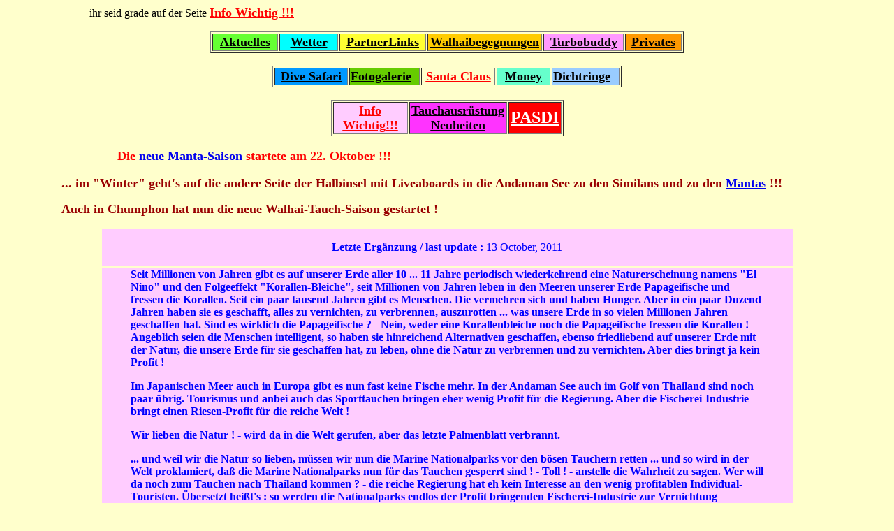

--- FILE ---
content_type: text/html
request_url: http://www.divechumphon.com/Aktuelles/index.html
body_size: 5472
content:
<html>
<head>
<title>Aktuelles Info Wichtig: Tauchen mit Mantas und Werner / Tauch-Safari mit Liveaboard nach Similan</title>
<META name="description" content="Mantas gucken/In Similan gibt es Mantas/Similan-Saison von Oktober bis April/Tauchurlaub in Thailand und Tauchreise mit dem Liveaboard-Boot zu den Similans/Sight Seeing Tour von Chumphon bis zu den Similans bei der Tauch-Safari mit Werner anbei/Willkommen in Thailand in Chumphon und zum Tauchen in Similan/da macht Werner Tauchausbildung im Chumphon Cabana Resort and Diving Center/dann begleite ich euch als Tauchführer auf die Tauch-Fahrt mit dem Livaboard zum Marine Nationalpark Surin sowie zu den Similan-Inseln und zum Richelieu Rock zum Tauchen mit den Mantas/die Mantas segeln immer im Wasser und haben nie Strandurlaub">
<META name="KeyWords" content="Sonnengrüße aus Thailand,Tauchen mit Werner in Chumphon, im Marine Nationalpark Surin und den Burma-Archipels sowie in Similan,Walhaie gibt's in Chumphon, Mantas in der Andaman See und in Similan,Tauchausbildung im Chumphon Cabana Resort and Diving Center nach PADI,Tauchurlaub in Chumphon und in der Andaman See,Thailand-Urlaub am Sonnenstrand an unserer malerischen weißen Thung Wua Lean Beach in Chumphon,ab Oktober Tauch-Safari mit dem Liveaboard nach Similan und zu den Mantas,Herzlich willkommen in Thailand,Herzlich willkommen in Chumphon">
<meta http-equiv="Content-Type" content="text/html; charset=iso-8859-2">
<meta http-equiv="Content-Language" content="de">

<style type="text/css">
<!--
body {background-color: #FFFFCC;}
body,td,th {color: #FFFF99;}

.style17 {color: #0000FF;font-size: medium;}
.style20 {color: #000000}
.style21 {font-size: medium}
.style22 {font-size: large}
.style37 {font-family: "Times New Roman", Times, serif}
.style39 {font-size: medium;font-weight: bold;}
.style41 {color: #0000FF; font-size: medium; font-weight: bold; }
.style42 {font-size: x-large;color: #FF0000;font-family: "Times New Roman", Times, serif;}
.style43 {font-size: small;color: #FFFF33;}
.style53 {color: #FF0000; font-weight: bold; font-size: large;}
.style69 {font-family: "Times New Roman", Times, serif; font-size: large; font-weight: bold;}
.style83 {font-size: medium; font-family: "Times New Roman", Times, serif;}
.style84 {font-size: medium; font-family: "Times New Roman", Times, serif;}
.style85 {font-size: medium; color: #FFFF33;}
.style86 {font-size: large; color: #FF0000;}
-->
</style>
</head>

<body>
<div align="center" class="style37">
  <div align="center">
    <blockquote>
      <div align="justify">
        <div>
          <div align="center">
            <blockquote>
              <div align="justify">
                <div>
                  <div align="center">
                    <blockquote>                      
                      <div align="left">                        
                        <p><span class="style20">ihr seid grade auf der Seite 	</span><b><font size="4"><u><b><font size="4"><font color="#0033FF"><font color="#FF0000">Info
                        Wichtig !!!</font></font></font></b></u></font></b></p>
                        <div align="center"><blockquote><div align="justify"><div><div align="center"><blockquote><div align="justify"><div></div>
                                    </div>
                                    <div align="center">
                                      <table border="1"  id="table7">
                                        <tr>
                                          <td align="center" width="90" bgcolor="#66FF33" ><b><font size="4"><a href="Aktuelles-Aktuelles.html" style="color:#000000">Aktuelles</a></font><font color="#000000" size="4"> </font></b></td>
                                          <td align="center" width="80" bgcolor="#00FFFF"  ><b><font size="4"> <a href="Aktuelles-Wetter.html" style="color:#000000">Wetter</a></font></b></td>
                                          <td align="center" width="120" bgcolor="#FFFF33"  ><a href="Aktuelles-Partner-Links-Neu.htm"> <font size="4" color="#000000"><b>PartnerLinks</b></font></a></td>
                                          <td align="center" width="160" bgcolor="#FFCC00" ><b><font size="4"> <a href="Aktuelles-Wahhaibegegnungen.htm" style="color:#000000">Walhaibegegnungen</a></font></b></td>
                                          <td align="center" width="111" bgcolor="#FF99FF" ><b><font size="4"><a href="Aktuelles-Turbo-Buddy.htm" style="color:#000000">Turbobuddy</a></font></b></td>
                                          <td align="center" width="77" bgcolor="#FF9900" ><b><font size="4"><a href="Aktuelles-Privates.htm" style="color:#000000">Privates</a></font></b></td>
                                        </tr>
                                      </table>
                                      <br>
                                      <table width="500" border="1"  id="table8">
                                        <tr>
                                          <td bgcolor="#0099FF" width="100"><p align="center"> <font face="Times New Roman" size="2"><strong> <font color="#FFFFFF" size="4"></font><font face="Times New Roman" size="2"><strong><font size="4"><a href="Aktuelles-Dive-Safari.htm" style="color:#000000">Dive Safari</a></font></strong></font></strong></font></td>
                                          <td width="95" bgcolor="#66CC00"><u><b><font size="4" face="Times New Roman"> <a href="Aktuelles-Fotogalerie.htm" style="color: #000000">Fotogalerie</a></font></b></u></td>
                                          <td width="100" bgcolor="#FFFFCC"><div align="center"><b><u><b><font size="4"><a href="Aktuelles-Santa-Claus.htm" style="color:#000000"><font color="#FF0000">Santa Claus</font></a></font></b></u></b></div></td>
                                          <td width="72" bgcolor="#66FFCC"><p align="center"><b><font size="4"><a href="Aktuelles-Money.htm" style="color:#000000">Money</a></font></b></td>
                                          <td width="90" bgcolor="#99CCFF"><b><font size="4"><a style="color:#000000" href="Aktuelles-Dichtringe.htm">Dichtringe</a></font></b></td>
                                        </tr>
                                      </table>
                                      <br>
                                      <table border="1" width="333" id="table9">
                                        <tr>
                                          <td width="121" bgcolor="#FFCCFF"><div align="center">
                                              <p><b><font size="4"><u><b><font size="4"><a href="index.html" style="color:#000000"><font color="#0033FF"><font color="#FF0000">Info<br>
                        Wichtig!!!</font></font></a></font></b></u></font></b></p>
                                          </div></td>
                                          <td width="138" bgcolor="#FF33FF"><div align="center"><u><b><font size="4"><a href="Aktuelles-Tauchausruestung-Neuheiten.htm" style="color:#000000">Tauchausrüstung Neuheiten</a></font></b></u></div></td>
                                          <td width="74" bgcolor="#FF0000"><p align="center"><u><b><font size="4"><a href="Aktuelles-PASDI.htm" style="color:#000000"><font color="#FFFFFF" size="5">PASDI</font></a></font></b></u></td>
                                        </tr>
                                      </table>
                                    </div>
                                  </blockquote>
                                </div>
                              </div>
                            </div>
                          </blockquote>
                        </div>
                        <blockquote>
                          <div>
                            <div>
                              <div>
                                <div align="justify">
                                  <p align="left" class="style69 style22"><font color="#FF0000">Die <a href="Manta-Saison.htm" target="_blank">neue Manta-Saison</a> startete am 22. Oktober !!!</font></p>
                                </div>
                              </div>
                            </div>
                          </div>
                        </blockquote>
                      </div>
                    </blockquote>
                  </div>
                </div>
              </div>
              
                <p align="left" class="style39"><span class="style22"><FONT color="#000099"><font color="#990000">... im "Winter" geht's auf die andere Seite der Halbinsel mit Liveaboards in die Andaman See zu den Similans und zu den <a href="../Manta/01.htm" target="_blank">Mantas</a> !!!</font></FONT></span></p>
                <p align="left" class="style39"><span class="style22"><FONT color="#000099"><font color="#990000">Auch in Chumphon hat nun die neue Walhai-Tauch-Saison gestartet !</font></FONT></span></p>
                <table width="90%"  border="0">
                  <tr>
                    <td height="53" bgcolor="#FFCCFF"><div align="center"><span class="style41">Letzte Ergänzung / last update :</span> <span class="style17">
                    <!-- #BeginDate format:Sw1 -->13 October, 2011<!-- #EndDate -->
                    </span></div></td>
                  </tr>
                  <tr>
                    <td bgcolor="#FFCCFF"><div align="center">
                      <blockquote>
                        <blockquote></blockquote>
                        <p align="left" class="style41">Seit Millionen von Jahren gibt es auf unserer Erde aller 10 ... 11 Jahre periodisch wiederkehrend eine Naturerscheinung namens "El Nino" und den Folgeeffekt "Korallen-Bleiche", seit Millionen von Jahren leben in den Meeren unserer Erde Papageifische und fressen die Korallen. Seit ein paar tausend Jahren gibt es Menschen. Die vermehren sich und haben Hunger. Aber in ein paar Duzend Jahren haben sie es geschafft, alles zu vernichten, zu verbrennen, auszurotten ... was unsere Erde in so vielen Millionen Jahren geschaffen hat. Sind es wirklich die Papageifische ? - Nein, weder eine Korallenbleiche noch die Papageifische fressen die Korallen ! Angeblich seien die Menschen intelligent, so haben sie hinreichend Alternativen geschaffen, ebenso friedliebend auf unserer Erde mit der Natur, die unsere Erde für sie geschaffen hat, zu leben, ohne die Natur zu verbrennen und zu vernichten. Aber dies bringt ja kein Profit !</p>
                        <p align="left" class="style41">Im Japanischen Meer auch in Europa gibt es nun fast keine Fische mehr. In der Andaman See auch im Golf von Thailand sind noch paar übrig. Tourismus und anbei auch das Sporttauchen bringen eher wenig Profit für die Regierung. Aber die Fischerei-Industrie bringt einen Riesen-Profit für die reiche Welt !</p>
                        <p align="left" class="style41">Wir lieben die Natur ! - wird da in die Welt gerufen, aber das letzte Palmenblatt verbrannt.</p>
                        <p align="left" class="style41">... und weil wir die Natur so lieben, müssen wir nun die Marine Nationalparks vor den bösen Tauchern retten ... und so wird in der Welt proklamiert, daß die Marine Nationalparks nun für das Tauchen gesperrt sind ! - Toll ! - anstelle die Wahrheit zu sagen. Wer will da noch zum Tauchen nach Thailand kommen ? - die reiche Regierung hat eh kein Interesse an den wenig profitablen Individual-Touristen. Übersetzt heißt's : so werden die Nationalparks endlos der Profit bringenden Fischerei-Industrie zur Vernichtung übergeben, solang noch was rauszuholen ist. Nicht die Papageifische, auch nicht die Sporttaucher zerstören die Korallenriffe ! Aber die Schleifspuren der Schleppnetze ziehen immer engere Kreise um die Riffe. Wißt ihr, wieviele hunderte Quadratmeter Fischernetze ich schon in hunderten Stunden unter Wasser mühsam mit der Schere aus den Korallen geschnitten habe ? Fantasie und Humor sind am Ende - ist verbitterter Sarkasmus. </p>
                        <p align="left" class="style41">Kommt mich mal besuchen, dann mehr dazu !</p>
                        <p align="left" class="style53">Na gut, Präzisierung, die man der weltweiten Proklamation nicht anbei getan hat, ist:</p>
                        <p align="left"><span class="style53">NICHT die Liste der gesamten Marine Nationalparks in Thailand wurden für Tourismus und Tauchen gesperrt, geht ja noch nicht, aber innerhalb der Nationalparks gibt es Listen der empfohlenen und weniger empfohlenen und gesperrten Tauchplätze. Und diese Tauchplätze wurden in diesen Listen umverteilt. So wurden zum Beispiel in Similan einige Tauchplätze, die gesperrt waren, wieder für das Tauchen freigegeben, so z.B. das "Fantasie Riff", andere wie z.B. die Ostseite der Insel 8 "Monkey Face" und "Beacon Reef" gesperrt. Auch der Marine Nationalpark "Moo Koh Chumphon" mit seinen 44 Inseln wurde aufgeführt, aber es wurden da nicht etwa alle unsere bunten Tauchplätze gesperrt. Und am 10. Februar war ein großer Walhai am Nordpinnacle "Hin Phae" unserer "Stachligen Inseln" tauchen - dem kann doch die Regierung nicht das Tauchen dort verbieten !!!<br>
                          </span><span class="style86"><span class="style21">(Glaube, der Walhai hatte auch 'nen Eimer Farbe mit, um die Korallen anzumalen.) </span></span></p>
                        <p align="left"></p>
                        <p align="left" class="style41">Soweit.</p>
                        <p align="left" class="style41">Viele liebe Sonnengrüße aus Chumphon für euch alle zum Verteilen in der Welt !!!</p>
                        <p align="left" class="style41">von euerm<br>
                        Werner. </p>
                        <p align="left" class="style41"></p>
                      </blockquote>
                      <blockquote class="style21">
                        <p align="left" class="style41"><br>
                        </p>
                      </blockquote>
                    </div></td>
                  </tr>
                </table>
            </blockquote>
          </div>
        </div>
      </div>
    </blockquote>
  </div>
  <div align="justify"><blockquote>
    <p class="style83"><FONT color="#000099"><strong><br>
      ... habt ja sicher eben schon alle meine aktuellen Seiten und Wetterberichte studiert. So wißt ihr, ab Mai beginnt wieder die Regenzeit. Dann weht der</strong><FONT color="#000099"><strong> Wind   wieder  von West.</strong></FONT><strong> So ist hier in Chumphon wie immer Super-Sommer-Wetter, Sonnenschein und ablandiger Wind. An der Westküste (Phuket-Seite) da regnets öfters. Ab Oktober  warten dort die Tauchboote auf uns und wir können zusammen zu den Similans fahren. <br>
      <a href="../Manta4.htm" target="_blank">Die Similans sind toll !!!</a> Und so eine Fahrt mit einem Liveaboard macht riesen Spaß !!!<br>
      Noch haben die <font color="#0033FF"><a href="Aktuelles-Aktuelles.html" target="_blank">Papagaifische</a></font> nicht alles aufgefressen. </strong></FONT></p>
    <p class="style83"><FONT color="#000099"><strong>Wollt ihr nicht mit  anbei sein bei so einem Trip zu den Similans ?!</strong></FONT></p>
      <p class="style83"><font color="#000099">Am besten Treff in Chumphon. Nach dem Frühstück starten wir per Auto oder Minibus Richtung Taplamu, wo die Boote abfahren, zur Sight Seeing Tour. Station am Istmus von Gra, am Wasserfall, an den Heißen Quellen in Ranong, da gibt es gegrillte Hähnchen und Papajasalat zum Mittagessen, Kaffeepause in einem schönen Garten oder an einem schönen Strand ... Abendessen gibt's bereits auf dem Boot. Und über Nacht fährt das Liveaboard-Boot unterm Sternenhimmel zu den Similans. Am nächsten Morgen gibt's 'nen Kaffee und paar Früchte und was zum Naschen ... und dann müssen wir erstmal unter Wasser. Sonst bekommen wir nicht's zum Frühstück ... Dann können wir eine Stunde weiterschlafen und ab geht's ins Wasser zum 2. Tauchgang. Sonst bekommen wir nicht's zum Mittagessen ... <br>
      Ich fahre da ja mit wegen dem Essen ! Das schmeckt so gut !!! (Tauchen kann ich ja auch hier in Chumphon jeden Tag.)</font></p>
      <p class="style83"><font color="#000099">"Dive Safari" in Fachkreisen auch genannt:</font></p>
      <p class="style42"><strong>"Eat-Sleep-Dive - Eat-Sleep-Dive - Eat-Sleep-Dive - Eat-Sleep-Dive- ... ... -Trip"</strong>.</p>
      <p class="style84"></p>
      <p class="style84"><FONT color="#000099">Noch ein Grund ist: In Similan ist's so erholsam! -  denn dort ist "Funkstille", bin also nicht erreichbar, weder per Telefon noch Computer.<br>
          <em>(Sollte derzeit der Server von Junkmails vollgestopft sein, so keine Sorge, wenn wieder im "Funkbereich" ganz einfach nochmal schicken.)</em> </FONT></p>
  </blockquote>
  </div>
</div>
<div><blockquote class="style84">
<p align="justify"><FONT color="#000099">Alsbald startet mein nächster Trip ! - mit an Bord ??? ... vielleicht ... ??? ... <strong>Bestimmt !!!! </strong></FONT></p>
  </blockquote>
  <DIV>
    <DIV>
      <DIV class="style84">
        <blockquote>
          <p align="justify"></p>
        </blockquote>
      </DIV>
      <blockquote>
        <p align="justify" class="style84"><FONT color="#000099">Liebe Grüße euch allen !!!<br>
        <FONT color="#000099">euer Werner.</FONT><span class="style85"></span><span class="style43"></span></FONT></p>
      </blockquote>
      <p align="justify"><span class="style43">Papageifisch-Kugelfisch-Hydraulik-Technologie : Die bösen Papageifische haben ein Komplott mit den Kugelfischen ! Ich habe sie beobachtet. Und nun endlich weiß ich, warum in den Korallengärten im Nationalpark Similan immer mehr Tischkorallen auf dem Rücken liegen. Da habe ich doch einen schmucken bunten vollgefressenen Papageifisch unter einer letzten Tischkoralle erwischt zusammen mit einem dicken Kugelfisch. Die holen sich dann noch ein paar Kugelfische dazu und dann werden die Kugelfische aufgepustet. Und so schmeißen die die letzten Tischkorallen auch noch um. Die Fischerboote dürfen doch nicht im Nationalpark ankern. Und die Boote vom Nationalpark sind's doch keineswegs. Und die jedes Jahr größer werdenden Flotten von Speedbooten wissen doch ebenso, daß man keine Anker in die Korallen werfen darf ! ... Und Menschen leben doch nicht im Wasser, also können's nur die bösen Papageifische sein ! ... Oder wer macht es dann ???</span></p>
      <blockquote>
        <div align="center">
          <p><b><font size="4"><a href="http://www.divechumphon.com"><u>zur Titelseite</u></a></font></b></p>
          <p><b><font size="4"><a href="http://www.divechumphon.com/Site-map.html"><u>zum Wegweiser /<span class="style21"> Site Map</span></u></a></font></b></p>
          <p></p>
        </div>
      </blockquote>
    </DIV>
  </DIV>
</div>
</body>
</html>
